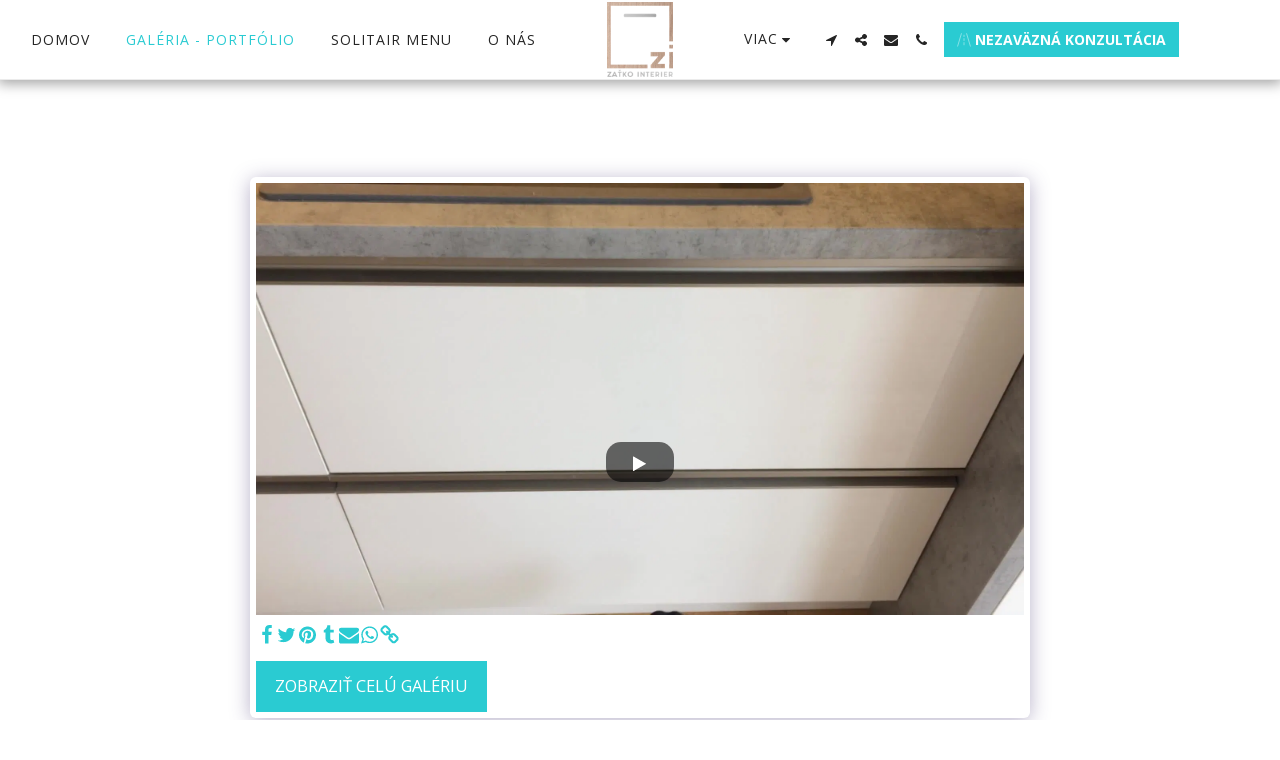

--- FILE ---
content_type: application/javascript; charset=UTF-8
request_url: https://cdn-cms-s-8-4.f-static.net/manager/translation_JS/website_jsTranslations.js?l=sk&a=1&v=y84124423223
body_size: 5991
content:
var translations = {"admin"		   : "Administr\u00e1tor","sent"	  		   : "Odoslan\u00e9!","enterYourQuery" 	   : "Zadajte svoj dopyt","loading"		   : "Na\u010d\u00edtava sa...","closeEsc"		   : "Zatvori\u0165 (Esc)","previousLeftArrowKey"	   : "Predch\u00e1dzaj\u00faci (\u0161\u00edpka do\u013eava)","NextRightArrowKey"	   : "\u010ealej (\u0161\u00edpka doprava)","of"		   	   : "z","more"		   	   : "VIAC","cart"		   	   :"Ko\u0161\u00edk","SearchResult"		   : "V\u00fdsledok vyh\u013ead\u00e1vania","ChooseTheAmountDonate"    : "Vyberte si sumu, ktor\u00fa chcete darova\u0165","blogReviewMessage"	   : "\u010eakujeme! V\u00e1\u0161 koment\u00e1r bude zverejnen\u00fd po schv\u00e1len\u00ed administr\u00e1torom.","productReviewMessage"	   : "\u010eakujeme! Va\u0161a recenzia bude zverejnen\u00e1 po schv\u00e1len\u00ed administr\u00e1torom.","ConfirmMailingSubscrive"  : "Pre dokon\u010denie odberu potvr\u010fte svoju e-mailov\u00fa adresu","ReadMore": "\u010c\u00edta\u0165 \u010falej","subscribeTellAboutYou"  : "Povedzte n\u00e1m, pros\u00edm, o sebe","imageCouldNotLoaded"      : "<a href=\"%url%\">Obr\u00e1zok<\/a> sa nepodarilo na\u010d\u00edta\u0165.","searchInputValidation"    : "Zadajte platn\u00fd vyh\u013ead\u00e1vac\u00ed dopyt.","subscribed"               : "Prihl\u00e1sen\u00fd na odber","jqueryValidMsgRequire"    : "Toto pole je povinn\u00e9.","jqueryValidMsgRemote"     : "Pros\u00edm, opravte toto pole.","jqueryValidMsgEmail"      : "Zadajte platn\u00fa e-mailov\u00fa adresu.","jqueryValidMsgUrl"        : "Zadajte platn\u00fa URL adresu.","jqueryValidMsgDate"       : "Zadajte platn\u00fd d\u00e1tum.","jqueryValidMsgDateISO"    : "Zadajte platn\u00fd d\u00e1tum (ISO).","jqueryValidMsgNumber"     : "Zadajte platn\u00e9 \u010d\u00edslo.","jqueryValidMsgDigits"     : "Zadajte iba \u010d\u00edslice.","jqueryValidMsgCreditcard" : "Zadajte platn\u00e9 \u010d\u00edslo kreditnej karty.","jqueryValidMsgEqualTo"    : "Zadajte, pros\u00edm, znova rovnak\u00fa hodnotu.","jqueryValidMsgAccept"     : "Zadajte hodnotu s platnou pr\u00edponou.","jqueryValidMsgMaxlength"  : "Zadajte maxim\u00e1lne {0} znakov.","jqueryValidMsgMinlength"  : "Zadajte aspo\u0148 {0} znakov.","jqueryValidMsgRangelength":"Zadajte hodnotu s d\u013a\u017ekou od {0} do {1} znakov.","jqueryValidMsgRange"	   : "Zadajte hodnotu medzi {0} a {1}.","jqueryValidMsgMax"	   : "Zadajte hodnotu men\u0161iu alebo rovn\u00fa {0}.","jqueryValidMsgMin"	   : "Zadajte hodnotu v\u00e4\u010d\u0161iu alebo rovn\u00fa {0}.","sending"		   : "Odosielanie","pleaseEnterValidPhone": "Zadajte platn\u00e9 telef\u00f3nne \u010d\u00edslo (0-9, -, +, (), medzera, *).","firstName"		   : "Krstn\u00e9 meno","lastName"		   : "Priezvisko","phone"			   : "Telef\u00f3n","emailAddress"		   : "E-mailov\u00e1 adresa","fileUpload"		   : "Nahr\u00e1vanie s\u00faboru","send"			   : "Odosla\u0165","search"		   : "H\u013eada\u0165","productvalidatorPopover"  : "Povinn\u00e9 pole","SpecialRequest" 	   : "\u0160peci\u00e1lna po\u017eiadavka","restaurantReservation"    : "Rezerv\u00e1cia re\u0161taur\u00e1cie","ThankYouAuto"		   : "Objedn\u00e1vka dokon\u010den\u00e1, \u010fakujeme za va\u0161u objedn\u00e1vku!","ThankYouManual"	   : "The order has not been completed yet. We will contact you soon","Ok"			   : "V poriadku","OrderNumber"		   : "\u010c\u00edslo objedn\u00e1vky","Date"			   : "D\u00e1tum","Hour"			   : "Hodina","TableSize"		   : "Ve\u013ekos\u0165 tabu\u013eky","NoAvailableTime"	   : "Prep\u00e1\u010dte, na tento d\u00e1tum nie je k dispoz\u00edcii \u017eiadny \u010das. Sk\u00faste in\u00fd d\u00e1tum.","message"	           : "Spr\u00e1va","ThankYou"	           : "\u010eakujem","error_title"	   	   : "Chyba","error_body"	   	   : "Ups, nie\u010do sa pokazilo","limitTickets"	   : "Limit:","tickets"	   : "Vstupenky","registrationClosed"       : "Registr\u00e1cia je uzavret\u00e1. Pre viac inform\u00e1ci\u00ed n\u00e1s pros\u00edm kontaktujte.","Sunday"		   : "Nede\u013ea","Monday"		   : "pondelok","Tuesday"		   : "utorok","Wednesday"		   : "Streda","Thursday"		   : "\u0161tvrtok","Friday"		   : "Piatok","Saturday"		   : "Sobota","foodDeliverybootBoxTitle" : "Okno objedn\u00e1vky","addToCart"                : "Prida\u0165 do ko\u0161\u00edka","save"                	   : "Ulo\u017ei\u0165","ThankYouAfterSubmmit" 	   : "\u010eakujeme, \u017ee ste n\u00e1s kontaktovali. Va\u0161u spr\u00e1vu sme dostali a \u010doskoro v\u00e1m odpovieme.","country" 					: "Krajina","productQuntityLimit" 		: "Produkt je obmedzen\u00fd na maxim\u00e1lne {{units_limitation}}  kusov.","productQuntityLimitMin" 		: "Produkt je obmedzen\u00fd na minim\u00e1lne {{units_limitation}}  kusov.","forumDeleteTopic" 		: "Odstr\u00e1nen\u00edm t\u00e9my sa natrvalo odstr\u00e1nia aj v\u0161etky s\u00favisiace odpovede. Naozaj ju chcete odstr\u00e1ni\u0165?","forumDeleteTopicTitle" 	: "Odstr\u00e1ni\u0165 t\u00e9mu","forumDeleteReply" 		: "Naozaj chcete t\u00fato odpove\u010f odstr\u00e1ni\u0165?","forumDeleteReplyTitle" 	: "Odstr\u00e1ni\u0165 odpove\u010f","forumNewTopic" 	: "Nov\u00e1 t\u00e9ma","forumCreateNewTopic" 	: "Vytvori\u0165 nov\u00fa t\u00e9mu","forumCountOfTotalPosts" 	: "Uverejni\u0165 celkovo {{numbers_of_posts}}  pr\u00edspevkov","forumSearchPlaceholder" 	: "Vyh\u013ead\u00e1vanie t\u00e9m, pr\u00edspevkov alebo kateg\u00f3ri\u00ed","forumLastReply" 	: "Posledn\u00e1 odpove\u010f","follow" 	: "Sledova\u0165","following" 	: "Sleduje","forumReplies" 	: "Odpovede","forumFrequentPosters" 	: "\u010cast\u00ed prispievatelia","chooseCategory" 	: "Vyberte kateg\u00f3riu","linkCopiedToClipboard" 	: "Odkaz skop\u00edrovan\u00fd do schr\u00e1nky","edit" 	: "Upravi\u0165","settings" 	: "Nastavenia","created" 	: "Vytvoren\u00e9","seeMore" 	: "Zobrazi\u0165 viac","options" 	: "Mo\u017enosti","joined" 	: "Pridal sa","posted" 	: "Publikovan\u00e9","category" 	: "Kateg\u00f3ria","areYouSure": "Si si ist\u00fd\/\u00e1?","yes" 	: "\u00c1no","no" 	: "Nie","insertTopicTitle" 	: "Vlo\u017ei\u0165 n\u00e1zov t\u00e9my","insertTopicMessage" 	: "Vlo\u017ei\u0165 t\u00e9mu spr\u00e1vy","reply" 	: "Odpoveda\u0165","addReply" 	: "Prida\u0165 odpove\u010f","address" 	: "Adresa:","city" 	: "Mesto:","state" 	: "\u0160t\u00e1t:","zipCode" 	: "PS\u010c:","instructions" 	: "Pokyny:","country_v2" : "Krajina:","chooseDate": "Vyberte d\u00e1tum","chooseDateAndTime": "Vyberte d\u00e1tum a \u010das","chooseTime": "Vyberte \u010das","total" : "Celkom:","reviewBad": "zl\u00fd","reviewPoor": "chudobn\u00fd","reviewRegular": "pravideln\u00fd","reviewGood": "dobr\u00fd","reviewGorgeous": "n\u00e1dhern\u00fd","popupButtonSelected": "Vyberte","eCommerceSort": {"sortBy": "Zoradi\u0165 pod\u013ea","recommended": "Odpor\u00fa\u010dan\u00e9","byHighPrice": "Cena, od najvy\u0161\u0161ej po najni\u017e\u0161iu","byLowerPriceBy": "Cena, od najni\u017e\u0161ej po najvy\u0161\u0161iu",},"globalContactEmail": {"fullName": "Cel\u00e9 meno","description": "Popis","subject": "Predmet","contactUs": "Kontaktujte n\u00e1s","infoBox": "Vypl\u0148te formul\u00e1r alebo po\u0161lite priamy e-mail na adresu: {{email_address}}","thankYouMessage": "\u010eakujeme, \u017ee ste n\u00e1s kontaktovali.","thankYouCloseBtn": "Zatvori\u0165"    },"editStructure": "Upravi\u0165 \u0161trukt\u00faru","editLogo": "Upravi\u0165","eventNumberOfTickets": "Vyberte si, ko\u013eko l\u00edstkov si chcete k\u00fapi\u0165.","magicBtn": {"editMagicContactButton": "Upravi\u0165 kontakt","editMagicShareButton": "Upravi\u0165 zdie\u013eanie","contactUs": {"title": "Kontakt","submitBtn": "Kontaktujte n\u00e1s","ThankYouAfterSubmmit": "\u010eakujeme, \u017ee ste n\u00e1s kontaktovali. Va\u0161u spr\u00e1vu sme dostali a \u010doskoro v\u00e1m odpovieme.","fields": {"name": "Meno","phone": "Telef\u00f3n","emailAddress": "E-mailov\u00e1 adresa","emailAddressValidationdMsg": "Zadajte platn\u00fd e-mail.","message": "Spr\u00e1va","requiredMsg": "Toto pole je povinn\u00e9.",}},"copyLink": {"success": "Odkaz bol skop\u00edrovan\u00fd do schr\u00e1nky.",},"ExternalLinksPreventor": {"title": "Iba publikovan\u00e1 verzia","previewExternalLinkMsg": "Pok\u00fa\u0161ate sa ukon\u010di\u0165 re\u017eim uk\u00e1\u017eky va\u0161ej webovej str\u00e1nky a prejs\u0165 na extern\u00fd odkaz. Publikujte svoju webov\u00fa str\u00e1nku a sk\u00faste to znova z adresy URL va\u0161ej webovej str\u00e1nky.",},"facebookMessenger": {"title": "Facebook",},"whatsApp": {"title": "WhatsApp",},"phone": {"title": "Telef\u00f3n",},"skype": {"title": "Skype",},"telegram": {"title": "Telegram",},"facebook": {"title": "Facebook",},"twitter": {"title": "Twitter",},"pinterest": {"title": "Pinterest",},"gmail": {"title": "Gmail",},"linkedIn": {"title": "LinkedIn",},"tumblr": {"title": "Tumblr",},"emailApp": {"title": "E-mailov\u00e1 aplik\u00e1cia",},"copyLink": {"title": "Kop\u00edrova\u0165 odkaz",},"microsoftTeams": {"title": "Microsoft Teams",}},"fillOutAtLeastOneField": "Pred odoslan\u00edm tohto formul\u00e1ra mus\u00edte vyplni\u0165 aspo\u0148 jedno pole.","productCallToAction": {"fullName": "Cel\u00e9 meno","description": "Popis","subject": "Predmet","title": "Kontaktujte n\u00e1s","infoBox": "Ak m\u00e1te z\u00e1ujem o tento produkt, vypl\u0148te, pros\u00edm, nasleduj\u00faci formul\u00e1r:","thankYouMessage": "\u010eakujeme, \u017ee ste n\u00e1s kontaktovali.","thankYouCloseBtn": "Zatvori\u0165","phone": "Telef\u00f3n","productName": "N\u00e1zov produktu:"    },"flipClock": {"years"   : "Roky","months"  : "Mesiace","days"    : "Dni","hours"   : "Hodiny","minutes" : "Min\u00faty","seconds" : "Sekundy"    },"previewExternalLinkTitle": "Extern\u00fd odkaz","previewExternalLinkMsg": "Pok\u00fa\u0161ate sa o odchod z ovl\u00e1dacieho panela na extern\u00fd odkaz {{externalLink}}  , ktor\u00fd je tu zak\u00e1zan\u00fd. Pre spustenie prepnite do re\u017eimu uk\u00e1\u017eky na cel\u00fa obrazovku.","returnPolicy": "Z\u00e1sady vr\u00e1tenia tovaru","calendarHandler": {"days": {"sunday": "Nede\u013ea","monday": "pondelok","tuesday": "utorok","wednesday": "Streda","thursday": "\u0161tvrtok","friday": "Piatok","saturday": "Sobota"        },"daysShort": {"sun": "Slnko","mon": "Po","tue": "Ut","wed": "Streda","thu": "\u0160tv","fri": "Pia","sat": "Sobota"        },"daysMin": {"su": "Slnko","mo": "Po","tu": "Ut","we": "Streda","th": "\u0160tv","fr": "Pia","sa": "Sobota"        },"months": {"january": "janu\u00e1r","february": "Febru\u00e1r","march": "Marec","april": "Apr\u00edl","may": "M\u00e1j","june": "j\u00fan","july": "j\u00fal","august": "August","september": "September","october": "Okt\u00f3ber","november": "November","december": "December"        },"monthsShort": {"jan": "Jan","feb": "Febru\u00e1r","mar": "Marec","apr": "Apr\u00edl","may": "M\u00e1j","jun": "J\u00fan","jul": "J\u00fal","aug": "Aug","sep": "Sep","oct": "Okt\u00f3ber","nov": "November","dec": "December"        },"today": "Dnes","clear": "Jasn\u00e9",},"enterYourEmail": "Zadajte svoj e-mail","subscribe": "Prihl\u00e1si\u0165 sa na odber","backInStock": {"name": "Cel\u00e9 meno","namePlaceHolder": "Zadajte svoje cel\u00e9 meno","phone": "Telef\u00f3n","phonePlaceHolder": "Zadajte svoje telef\u00f3nne \u010d\u00edslo","message": "T\u00e1to funkcia je k dispoz\u00edcii iba v publikovanej verzii va\u0161ej webovej str\u00e1nky.","title": "\u017diados\u0165 o sp\u00e4tn\u00e9 skladovanie",},"layouts": "Rozlo\u017eenia","pages": "Str\u00e1nky","remove": "Odstr\u00e1ni\u0165","print": "Tla\u010di\u0165","download": "Stiahnu\u0165","suggestTextTool": {"apply": "Prida\u0165","title": "Navrhovan\u00fd text","ai": {"generate": "Generova\u0165","noResults": "Ospravedl\u0148ujeme sa. Zd\u00e1 sa, \u017ee pri generovan\u00ed v\u00fdsledkov sa vyskytol probl\u00e9m. Sk\u00faste to znova.","category": "Kateg\u00f3ria","business": "N\u00e1zov webovej str\u00e1nky","custom": "Vlastn\u00e9","contentType": "Typ obsahu","categoryTT": "Zadajte kateg\u00f3riu svojho podnikania, napr. Hern\u00e9 podujatia","businessTT": "Zadajte n\u00e1zov svojej webovej str\u00e1nky","contentTypeTT": "Here, you may select the type of content you want to display to your users; for example, homepage titles and About text.","customTT": "Tu m\u00f4\u017eete prida\u0165 popis pre va\u0161u vlastn\u00fa str\u00e1nku \u201eO n\u00e1s\u201c","categoryPH": "Po\u017ei\u010dov\u0148a \u00e1ut, tenisov\u00fd klub...","customPH": "O str\u00e1nke spolo\u010dnosti MAGICPLAN....","showMore": "Zobrazi\u0165 viac","about": "O n\u00e1s","titleOption": "Tituly","shortAboutOption": "Stru\u010dn\u00e1 inform\u00e1cia","longAboutOption": "Dlh\u00e1 str\u00e1nka O n\u00e1s","customOption": "Vlastn\u00e9","about": "O webovej str\u00e1nke","aboutTT": "Zadajte kr\u00e1tky popis va\u0161ej webovej str\u00e1nky","aboutPH": "Internetov\u00fd obchod s elektronikou","focus": "Zameranie","focusTT": "Pridajte k\u013e\u00fa\u010dov\u00fa vetu alebo slovo, aby ste z\u00edskali v\u00fdsledky s\u00favisiace iba s konkr\u00e9tnym po\u013eom.","focusPH": "Ako za\u010da\u0165...","applied": "Pridan\u00e9","required": "Pre vygenerovanie nov\u00e9ho obsahu vypl\u0148te, pros\u00edm, jedno z pol\u00ed.","loadingMsg": "Na vytvorenie v\u00e1\u0161ho textu pou\u017e\u00edvame pokro\u010dil\u00e9 algoritmy umelej inteligencie.<BR> To zvy\u010dajne trv\u00e1 nieko\u013eko okamihov.<BR> \u010eakujem za va\u0161u trpezlivos\u0165!","onboarding": {"save": "Ulo\u017ei\u0165 d\u00e1ta","title": "Zadajte, pros\u00edm, viac \u00fadajov o va\u0161ej webovej str\u00e1nke","error": "Pridajte, pros\u00edm, obsah o va\u0161ej webovej str\u00e1nke a jej kateg\u00f3rii.",},"aiData": "AI Data","editAiData": "Edit AI Data","aiDataTT": "Manage your website information to help AI generate better content",},},"uploadFileLimitSize": "Ve\u013ekos\u0165 s\u00faboru presahuje limit {{mb_in_number}}  MB.","jqueryValidSpacesOnlyMsg": "Zadajte platn\u00fd text, nie len medzery","previewRemoveSectionTT": "Odstr\u00e1ni\u0165 sekciu","activeOrderPopup": {"messageTitle": "Tento produkt nie je na sklade.","messageBody": "Je n\u00e1m \u013e\u00fato, ale t\u00fato polo\u017eku moment\u00e1lne nem\u00e1me na sklade. Vieme, \u017ee je to sklamanie, ale pros\u00edm, vr\u00e1\u0165te sa nesk\u00f4r alebo si pozrite \u010fal\u0161ie mo\u017enosti v na\u0161om obchode. \u010eakujeme za v\u00e1\u0161 z\u00e1ujem!",},"seatMap": {"cart": "Ko\u0161\u00edk","emptyCart": "Zatia\u013e \u017eiadne vstupenky","serviceFee": "Servisn\u00fd poplatok","total": "Celkom","checkoutBtn": "Poklad\u0148a","table": "Tabu\u013eka","row": "Riadok","seat": "Sedadlo",},"productSubscriptionError": "Vyberte si jednu z mo\u017enost\u00ed cien predplatn\u00e9ho","reportAbusePopup": {"reportAbuseTitle": "Nahl\u00e1si\u0165 zneu\u017eitie","reportAbuseExp": "Ak naraz\u00edte na obsah alebo spr\u00e1vanie, o ktorom si mysl\u00edte, \u017ee poru\u0161uje na\u0161e \u0161tandardy komunity, nahl\u00e1ste n\u00e1m ho pomocou tohto formul\u00e1ra.","reportType": "Typ zneu\u017e\u00edvania","reportTypeSpam": "Spam","reportTypeHarassment": "Ob\u0165a\u017eovanie","reportTypeInappropriateContent": "Nevhodn\u00fd obsah","reportTypeOther": "In\u00e9","reportDetails": "Podrobnosti:","reportDetailsExp": "Pros\u00edm, poskytnite viac inform\u00e1ci\u00ed o zneu\u017e\u00edvan\u00ed...","reporterEmailTXT": "V\u00e1\u0161 e-mail (volite\u013en\u00e9):","reporterSubmit": "Odosla\u0165 spr\u00e1vu","reporterThankYouTitle": "\u010eakujeme za va\u0161u spr\u00e1vu!","reporterThankYouExp": "\u010eakujeme, \u017ee ste si na\u0161li \u010das a pomohli n\u00e1m udr\u017eiava\u0165 bezpe\u010dn\u00fa a pr\u00edvetiv\u00fa komunitu. N\u00e1\u0161 t\u00edm pre\u0161etr\u00ed va\u0161e hl\u00e1senie a podnikne pr\u00edslu\u0161n\u00e9 kroky.","reporterCloseBtn": "Zatvori\u0165",},"wizardPreviewDisabledPreviewButtons": "Re\u017eim uk\u00e1\u017eky jazyka: Tla\u010didl\u00e1 Spravova\u0165 s\u00fa neakt\u00edvne. Kliknut\u00edm prepnete sp\u00e4\u0165 na predvolen\u00fd jazyk.","scheduleBooking": {"scheduleSessionDate": "D\u00e1tum rel\u00e1cie","scheduleTime": "\u010cas","scheduleRepeats": "Opakovania","scheduleStaff": "Zamestnanci","scheduleSummary": "S\u00fahrn rozvrhu","durationPH": "Hodina","durationPM": "Min\u00faty","durationPH2": "Hodiny","courseScheduleList": "Harmonogram kurzov","totalSessions": "Celkov\u00fd po\u010det rel\u00e1ci\u00ed","noSessions": "\u017diadne rel\u00e1cie","showFullList": "Zobrazi\u0165 cel\u00fd zoznam","duration": "Trvanie",},"helloWithName": "Dobr\u00fd de\u0148, {{name}}","orders": "Objedn\u00e1vky","notifications": "Upozornenia",};

--- FILE ---
content_type: image/svg+xml
request_url: https://images.cdn-files-a.com/ready_uploads/svg/road-2-25f22b2a13aee2.svg?v=3
body_size: -33
content:
<svg xmlns="http://www.w3.org/2000/svg" viewBox="0 0 64 64" width="64" height="64"><g class="nc-icon-wrapper" stroke-linecap="round" stroke-linejoin="round" stroke-width="2" fill="#111111" stroke="#111111"><line fill="none" stroke="#111111" stroke-miterlimit="10" x1="3" y1="60" x2="20" y2="3"></line> <line fill="none" stroke="#111111" stroke-miterlimit="10" x1="44" y1="3" x2="61" y2="60"></line> <line data-color="color-2" fill="none" stroke-miterlimit="10" x1="32" y1="10" x2="32" y2="16"></line> <line data-color="color-2" fill="none" stroke-miterlimit="10" x1="32" y1="26" x2="32" y2="34"></line> <line data-color="color-2" fill="none" stroke-miterlimit="10" x1="32" y1="44" x2="32" y2="54"></line></g></svg>